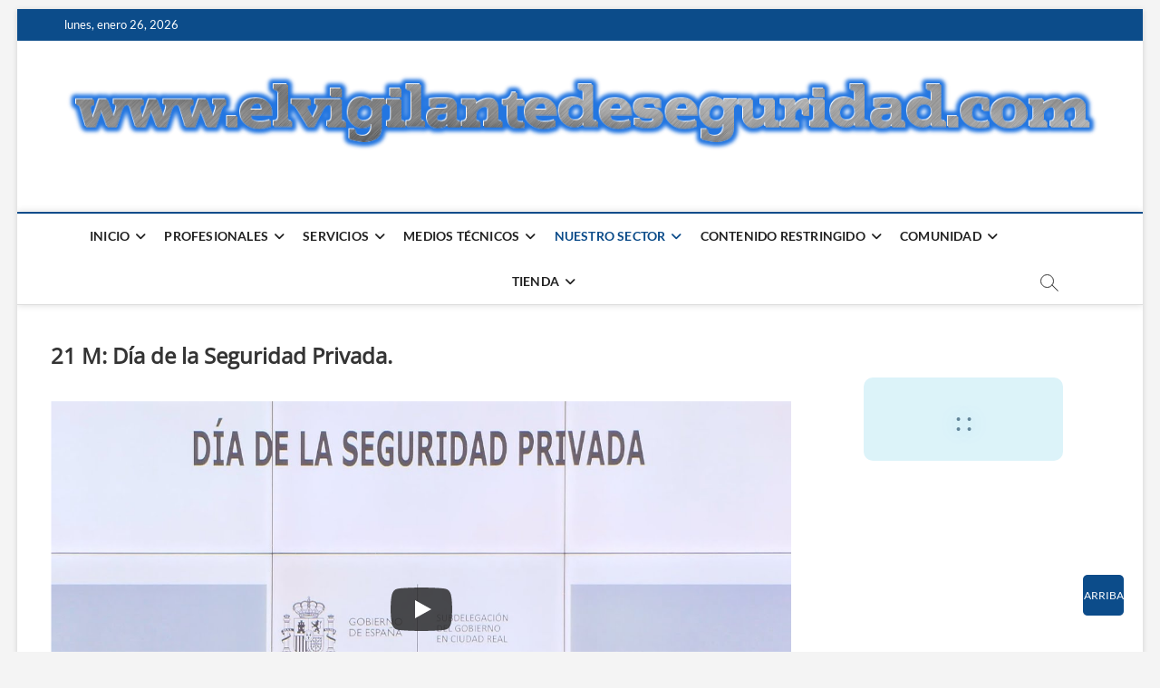

--- FILE ---
content_type: application/x-javascript; charset=utf-8
request_url: https://consent.cookiebot.com/75175cb6-5ce5-447c-8b62-d940b06a437f/cc.js?renew=false&referer=elvigilantedeseguridad.com&dnt=false&init=false&culture=ES
body_size: 222
content:
if(console){var cookiedomainwarning='Error: The domain ELVIGILANTEDESEGURIDAD.COM is not authorized to show the cookie banner for domain group ID 75175cb6-5ce5-447c-8b62-d940b06a437f. Please add it to the domain group in the Cookiebot Manager to authorize the domain.';if(typeof console.warn === 'function'){console.warn(cookiedomainwarning)}else{console.log(cookiedomainwarning)}};